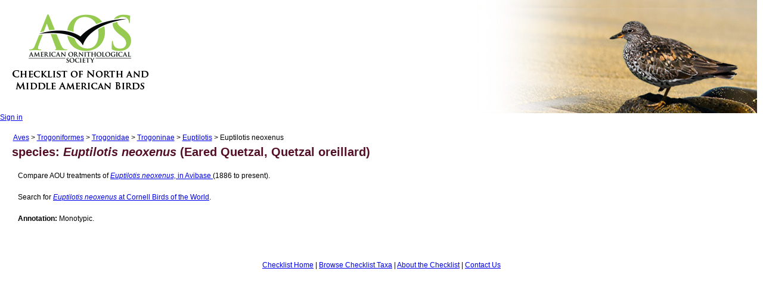

--- FILE ---
content_type: text/html; charset=utf-8
request_url: https://checklist.americanornithology.org/taxa/894
body_size: 5323
content:
<!DOCTYPE html>
<html>
<head>
  <title>AOU Checklist of North and Middle American Birds</title>
  <meta name="viewport" content="width=device-width,initial-scale=1">
  <meta name="csrf-param" content="authenticity_token" />
<meta name="csrf-token" content="FJns6gA9eMUng4g02AB7r4g39FP8MuoqWC7Fjh4VF3vur2bfYXSj3pmD8CetRL3m0LAbwZpZFcYNCDCLo0vZ4w" />
  
  <link rel="stylesheet" href="/assets/application-f4344f4c90843f41df25f586bb2b8cdaab40e7b59a89e34f22241148f96a0e91.css" data-turbo-track="reload" />
  <script type="importmap" data-turbo-track="reload">{
  "imports": {
    "application": "/assets/application-6472b71b26d30a0e6525e3872d53125ac65db0d91d4217d27b92d9323cefbb16.js",
    "@hotwired/turbo-rails": "/assets/turbo.min-4cfe7c6aaeb9120821760aa53763dff54fbc561e500da6482fc43c54c7384929.js"
  }
}</script>
<link rel="modulepreload" href="/assets/application-6472b71b26d30a0e6525e3872d53125ac65db0d91d4217d27b92d9323cefbb16.js">
<link rel="modulepreload" href="/assets/turbo.min-4cfe7c6aaeb9120821760aa53763dff54fbc561e500da6482fc43c54c7384929.js">
<script src="/assets/es-module-shims.min-4ca9b3dd5e434131e3bb4b0c1d7dff3bfd4035672a5086deec6f73979a49be73.js" async="async" data-turbo-track="reload"></script>
<script type="module">import "application"</script>

<meta charset="UTF-8"/>

<link href="/stylesheets/index.css" rel="stylesheet" type="text/css" />
<link href="/stylesheets/aoustyle.css" rel="stylesheet" type="text/css" media="screen" />

<link href="/stylesheets/banner.css" rel="stylesheet" type="text/css" />
<link href="/stylesheets/jquery-ui.css" rel="stylesheet" type="text/css" />

<link href="https://americanornithology.org/wp-content/themes/aos/dist/styles/taxa-style.css" rel="stylesheet">

<script type="text/javascript" src="http://www.aou.org/js/aou-general.js"></script>
<script type="text/javascript" src="http://www.aou.org/js/menu/milonic_src.js"></script>
<script type="text/javascript" src="http://www.aou.org/js/menu/mmenudom.js"></script>

<script type="text/javascript" src="/javascripts/jquery-2.2.4.min.js"></script>
<script type="text/javascript" src="/javascripts/jquery-ui.min.js"></script>
<script type="text/javascript" src="/javascripts/infinite-rotator.js"></script>
<script type="text/javascript" src="/javascripts/subspecies.js"></script>

<style type="text/css">

h1 {
    font-size: 1.8333em;
    line-height: 1em;
    margin-bottom: 2em;
		margin-left: .5em;
    margin-top: 0;
		padding-top:10px;
}

h2 {
    font-size: 1.7em;
    line-height: 1em;
    margin-bottom: 1em;
 		margin-left: 1em;
    margin-top: 1em;
}

h3 {
    font-size: 1.5em;
    line-height: 1em;
    margin-bottom: 1em;
 		margin-left: 1.5em;
    margin-top: 1em;
}

p {
		margin-left: 30px;
		margin-right: 30px;
}



</style>


</head>
<body>
	<header>
		<div id="banner">
			<a href="/"><img style="margin:15px;" src="/images/aos-logo.png" border="0" width="240" height="146" alt="" /></a>

			<div id="rotating-item-wrapper">
				<img class="rotating-item" src="/images/banner-birds/1-surfbird.jpg" alt="birds" width="510" height="190" />
				<img class="rotating-item" src="/images/banner-birds/2-white-crowned-sparrow.jpg" alt="birds" width="510" height="190" />
				<img class="rotating-item" src="/images/banner-birds/3-oriole.jpg" alt="birds" width="510" height="190" />
				<img class="rotating-item" src="/images/banner-birds/4-whooping-crane.jpg" alt="birds" width="510" height="190" />
				<img class="rotating-item" src="/images/banner-birds/5-blackburnian.jpg" alt="birds" width="510" height="190" />
				<img class="rotating-item" src="/images/banner-birds/6-atlantic-puffin.jpg" alt="birds" width="510" height="190" />
				<img class="rotating-item" src="/images/banner-birds/7-black-crowned-night-heron.jpg" alt="birds" width="510" height="190" />
				<img class="rotating-item" src="/images/banner-birds/8-red-bishop.jpg" alt="birds" width="510" height="190" />
			</div>
		</div>

	</header>
	<section>

    <div style="margin-top:-10px;">
		  <a href="/users/sign_in">Sign in</a>
    </div>


	<!--	<h1>AOU Checklist of North and Middle American Birds</h1>-->

    <div>
    </div>
		
<p style="margin-left: 1.8em; margin-bottom:-15px;"><a href="/taxa/10391">Aves</a> > <a href="/taxa/3050">Trogoniformes</a> > <a href="/taxa/2956">Trogonidae</a> > <a href="/taxa/2880">Trogoninae</a> > <a href="/taxa/2415">Euptilotis</a> > Euptilotis neoxenus</p>

<p>
  <h2>
      species:
      <i>Euptilotis neoxenus</i> (Eared Quetzal, Quetzal oreillard)
  </h2>
</p>



  <p>Compare AOU treatments of
    <a target="_blank"
       href="http://avibase.bsc-eoc.org/species.jsp?lang=EN&avibaseid=83AB5D3D4D0EAA16&sec=taxontable&version=aou">
        <i>Euptilotis neoxenus,</i>
 in Avibase
    </a> (1886 to present).
  </p>

    <p>Search for
      <a target="_blank" href="https://birdsoftheworld.org/bow/species/earque/cur/introduction">
          <i>Euptilotis neoxenus</i>
 at Cornell Birds of the World</a>.
    </p>




    <p><b>Annotation:</b> Monotypic.</p>






	</section>


		<!-- handled in footer now, saving this stuff for the moment
	< if user_signed_in? -%>
	  <ul>
	    <li><a href="/users/edit">My info</a></li>
	    <li></li>
	  </ul>
	< else -%>

	<ul>
	    <li><a href="/users/sign_in">Sign in</a></li>
	   <li><a href="/users/sign_up">Sign up</a></li>
	</ul>

	< end -%>
	-->

	<br/>
	<footer>
		<div align="center">
			<a href="/">Checklist Home</a> | <a href="/taxa/">Browse Checklist Taxa</a> | <a href="http://americanornithology.org/content/aou-checklist-north-and-middle-american-birds-7th-edition-and-supplements">About the Checklist</a> | <a href="/contact/index.html">Contact Us</a>
			<br/>

			<!-- if can? :create, @taxon  <link_to "Create a New Taxon?", new_taxon_path(@taxon) > end -->

<!--
</b>
-->
		</div>

	</footer>


</body>
</html>


--- FILE ---
content_type: text/javascript
request_url: https://checklist.americanornithology.org/javascripts/subspecies.js
body_size: -86
content:
jQuery.ajaxSetup({
  'beforeSend': function(xhr) {
    xhr.setRequestHeader("Accept", "text/javascript")
    //Needed for Rails 2.3.11 and later:
    var token = $("meta[name='csrf-token']").attr("content");
    xhr.setRequestHeader("X-CSRF-Token", token);
  },
  'success': function(data, textStatus, jqXHR) {
    App.set_color_mode()
  }
})

$(window).load(function() {
  $("#kids").sortable(
    { axis:"y",
      handle:".handle",
      update:function(){
        return $.post($(this).data("update-url"),$(this).sortable("serialize"))
      }});

  $("li.subspecies").hide();
  $("#togglesubspecies").click(function(){return $("li.subspecies").toggle()});
});
